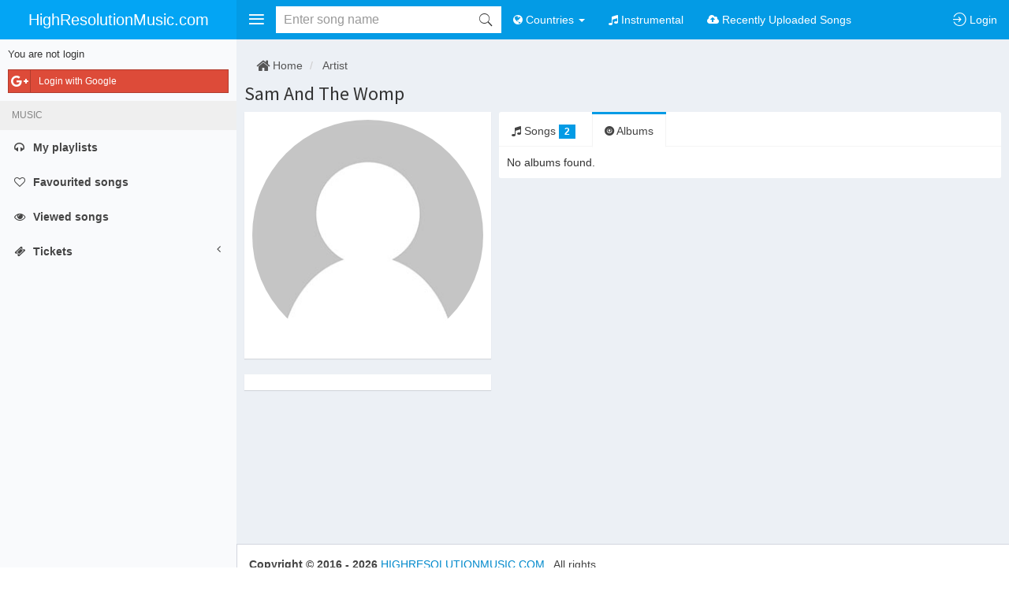

--- FILE ---
content_type: text/html; charset=UTF-8
request_url: https://highresolutionmusic.com/artist/sam-and-the-womp-682762/album
body_size: 7233
content:
    <!DOCTYPE html>
    <html lang="en">
    <head>
        <meta charset="UTF-8"/>
        <meta name="viewport" content="width=device-width, initial-scale=1, maximum-scale=1, user-scalable=no">
        <meta name="csrf-param" content="_csrf">
<meta name="csrf-token" content="WukQ23fJxBm31kEEQrPvKKnKcmhxvEDinZPaEmCfGtg9oz2NPZyuV4CkIDRxioVN74cBXTDQLc_X-L9ZOq1tvA==">
        <title>Albums by Sam And The Womp</title>
        <meta name="robots" content="index, follow">
<meta property="fb:app_id" content="693059018945711">
<link href="https://highresolutionmusic.com/artist/sam-and-the-womp-682762/album" rel="canonical">
<link href="/themes/v1/files/css/hires/bootstrap.css?1" rel="stylesheet">
<link href="/themes/v1/files/css/hires/theme.css?1" rel="stylesheet">
<link href="/themes/v1/files/css/hires/style.css?1" rel="stylesheet">
<link href="https://cdnjs.cloudflare.com/ajax/libs/font-awesome/4.7.0/css/font-awesome.min.css" rel="stylesheet">
<link href="https://cdnjs.cloudflare.com/ajax/libs/ionicons/2.0.1/css/ionicons.min.css" rel="stylesheet">
<link href="https://cdnjs.cloudflare.com/ajax/libs/animate.css/3.5.2/animate.min.css" rel="stylesheet">
<link href="/themes/files/js/bootstrap-tabdrop/css/tabdrop.css" rel="stylesheet">
<link href="/themes/files/js/jqcloud/jqcloud.min.css" rel="stylesheet">
<link href="https://cdnjs.cloudflare.com/ajax/libs/malihu-custom-scrollbar-plugin/3.1.5/jquery.mCustomScrollbar.min.css" rel="stylesheet">
<link href="/themes/files/js/blueimp/Gallery/css/blueimp-gallery.min.css" rel="stylesheet">
<link href="/assets/854e9d28/css/typeahead.min.css" rel="stylesheet">
<link href="/assets/854e9d28/css/typeahead-kv.min.css" rel="stylesheet">
<link href="/assets/a4a703a3/css/kv-widgets.min.css" rel="stylesheet">
<style>.tt-scrollable-menu  .tt-menu {
    max-height: 333px;
}
.tt-input.loading {
    background: none !important;
}</style>
<script>window.typeahead_7864e59a = {"highlight":true};
</script>
        <link rel="apple-touch-icon" sizes="180x180" href="/favicons/hires/apple-touch-icon.png">
        <link rel="icon" type="image/png" href="/favicons/hires/favicon-32x32.png" sizes="32x32">
        <link rel="icon" type="image/png" href="/favicons/hires/favicon-16x16.png" sizes="16x16">
        <link rel="manifest" href="/favicons/hires/manifest.json">
        <link rel="mask-icon" href="/favicons/hires/safari-pinned-tab.svg">
        <link rel="shortcut icon" href="/favicons/hires/favicon.ico">
        <meta name="msapplication-config" content="/favicons/hires/browserconfig.xml">

        <meta name="theme-color" content="#039BE5">
        <meta name="msapplication-navbutton-color" content="#039BE5">
        <meta name="apple-mobile-web-app-status-bar-style" content="#039BE5">
        <meta name="keyword" content="download,flac,Opus,mp3,hi-res,high resolution music,download flac, download mp3,Sam And The Womp" />        <meta name="description" content="HighResolutionMusic.com helps you download free FLAC, Opus, Mp3 Sam And The Womp - album" />                            <meta property="og:url"           content="https://highresolutionmusic.com/artist/sam-and-the-womp-682762" />
            <meta property="og:type"          content="website" />
            <meta property="og:title"         content="HighResolutionMusic.com - Sam And The Womp - album" />
            <meta property="og:description"   content="HighResolutionMusic.com helps you download free FLAC, Opus, Mp3 Sam And The Womp - album" />            <meta property="og:image"         content="/themes/files/image/user/avatar-default_300x300.jpg" />        
        
        
    </head>
        <body class="hold-transition skin-blue-light sidebar-mini fixed ">
    


<div id="fb-root"></div>


<script>
    (function(d, s, id) {
        var js, fjs = d.getElementsByTagName(s)[0];
        if (d.getElementById(id)) return;
        js = d.createElement(s); js.id = id;
        js.src = "//connect.facebook.net/en_US/sdk.js#xfbml=1&status=1&version=v2.5&appId=693059018945711";
//        js.src = "//connect.facebook.net/<?//=$lang?>///sdk.js";
        fjs.parentNode.insertBefore(js, fjs);
    }(document, 'script', 'facebook-jssdk'));

    
    </script>


<div id="modal-login" class="modal fade" role="dialog" tabindex="-1" aria-hidden="true" style="display: none;">
	<div class="modal-dialog">
		<div class="modal-content">

			<div class="modal-header">
                <button type="button" class="close" data-dismiss="modal"><span aria-hidden="true">&times;</span><span class="sr-only">Close</span></button>

				<h4 class="modal-title">Login</h4>
			</div>
			<div class="modal-body">

                <div class="row">

                    <div class="col-sm-5 col-sm-push-7 authchoice">

                        
                                                <a rel="nofollow" href="/login/google" title="Login by Facebook account" class="btn btn-block btn-social btn-google" data-popup-width="450" data-popup-height="380">
                            <i class="fa fa-google-plus"></i> Login with Google                        </a>
                        
                    </div>


                    <div class="col-sm-7 col-sm-pull-5">
                        <hr class="visible-xs" />

                        <form id="form-login" class="form-horizontal" action="/login" method="post">
<input type="hidden" name="_csrf" value="WukQ23fJxBm31kEEQrPvKKnKcmhxvEDinZPaEmCfGtg9oz2NPZyuV4CkIDRxioVN74cBXTDQLc_X-L9ZOq1tvA==">
                        <div class="form-group field-loginform-username required">                        <label class="control-label col-sm-3 hidden-xs" for="loginform-username">Email</label>                        <div class="col-sm-9">
                            <input type="text" id="loginform-username" class="form-control" name="LoginForm[username]" placeholder="Email/Username">                            <div class="help-block help-block-error"></div>                        </div>
                        </div>

                        <div class="form-group field-loginform-password required">                        <label class="control-label col-sm-3 hidden-xs" for="loginform-password">Password</label>                        <div class="col-sm-9">
                            <input type="password" id="loginform-password" class="form-control" name="LoginForm[password]" placeholder="Password">                            <div class="help-block help-block-error"></div>                        </div>
                        </div>

                        <div class="form-group">
                            <div class="col-sm-9 col-sm-offset-3">
                                <div class="row">
                                                                        <div class="col-xs-12 text-right">
                                        <button class="btn btn-primary" type="submit">
                                            <i class="fa fa-sign-in"></i> Login                                        </button>
                                    </div>
                                </div>
                            </div>
                        </div>
                        </form>
                    </div>

                </div>
			</div>

            <div class="modal-footer text-right">
                <a href="/u/reset-password" class="btn btn-warning btn-xs"><i class="fa fa-retweet"></i> Reset password</a>
                <a href="/register" class="btn btn-success btn-xs"><i class="fa fa-pencil-square-o"></i> Register</a>
            </div>

		</div>
		<!-- /.modal-dalog -->
	</div>
</div>    <script>var device = {"isIos":false,"isMobileTablet":false,"isMobileOnly":false,"isTabletOnly":false,"isDesktopOnly":true,"isMobileChrome":false};</script>    
<div id="ajax-loading" class="info-box bg-light-blue">
    <span class="info-box-icon"><i class="fa fa-refresh fa-spin"></i></span>
    <div class="info-box-content">
        LOADING ...
    </div>
</div>    <div class="wrapper">
        <header class="main-header">
    <!-- Logo -->
    <a href="https://highresolutionmusic.com/" class="logo hidden-xs">
                    <span class="logo-mini"><b>H</b></span>
                <span class="logo-lg">HighResolutionMusic.com</span>
    </a>

    <!-- Header Navbar: style can be found in header.less -->
    <nav class="navbar navbar-static-top" role="navigation">

        <!-- Sidebar toggle button-->
        <a href="#" class="sidebar-toggle padding10" data-toggle="offcanvas" role="button">
            <i class="fa ion-navicon fa-fw1em text-30 fa-lg"></i>
        </a>


        <a href="https://highresolutionmusic.com/" class="navbar-brand visible-xs ">
            <i class="ion-ios-home text-20"></i>
        </a>

        <div class="navbar-header">
            <button type="button" class="navbar-toggle padding10 collapsed" data-toggle="collapse" data-target="#navbar-collapse">
                <i class="fa ion-android-more-vertical fa-fw1em text-30 fa-lg"></i>
            </button>
        </div>

        <div class="collapse navbar-collapse pull-left" id="navbar-collapse">
            <ul class="nav navbar-nav">

                <li>
                    
<form id="header-search-form" class="navbar-form form-search padding0" action="/search-submit" method="get">
    <input type="hidden" id="header-search-type" name="type" value="song" />
    
    
    <div class="input-group-search input-group-search-md">
        <button type="submit" class="submit" title="Search"><i id="icon-search" class="ion-ios-search"></i></button>
        <div class="tt-scrollable-menu"><input type="text" id="header-search-input" class="form-control keyword autocomplete" name="q" placeholder="Enter song name" autocomplete="off" data-krajee-typeahead="typeahead_7864e59a"></div>    </div>

    <!--                        </div>-->



</form>                </li>

                                    

                <li class="dropdown ">
                    <a href="#" class="dropdown-toggle" data-toggle="dropdown"><i class="fa fa-globe"></i> <span class="visible-lg-inline visible-xs-inline">Countries</span> <span class="caret"></span></a>
                    <ul class="dropdown-menu" role="menu">
                                                    <li class="">
                                <a href="/english"><i class="fa fa-circle-o"></i> English</a>
                            </li>
                                                    <li class="">
                                <a href="/korean"><i class="fa fa-circle-o"></i> Korean</a>
                            </li>
                                                    <li class="">
                                <a href="/france"><i class="fa fa-circle-o"></i> France</a>
                            </li>
                                                    <li class="">
                                <a href="/japan"><i class="fa fa-circle-o"></i> Japan</a>
                            </li>
                                                    <li class="">
                                <a href="/chinese"><i class="fa fa-circle-o"></i> Chinese</a>
                            </li>
                                                    <li class="">
                                <a href="/vietnamese"><i class="fa fa-circle-o"></i> Vietnamese</a>
                            </li>
                                                    <li class="">
                                <a href="/other-country"><i class="fa fa-circle-o"></i> Other country</a>
                            </li>
                                            </ul>
                </li>


                <li class="dropdown ">
                    <a href="/instrumental"><i class="fa fa-music"></i> <span class="visible-lg-inline visible-xs-inline">Instrumental</span> </a>
                </li>
                <li class="dropdown ">
                    <a href="/recently-uploaded-songs"><i class="fa fa-cloud-upload"></i> <span class="visible-lg-inline visible-xs-inline">Recently Uploaded Songs</span> </a>
                </li>
                
            </ul>


        </div>

        <div class="navbar-custom-menu">
            <ul class="nav navbar-nav">

                <li class="visible-xs ">
                    <a id="btn-search-xs" href="/search"><i class="ion-ios-search-strong text-20"></i> <span class="hidden-xs">Search</span></a>
                </li>


                

                




    <li class="user user-menu">
        <a href="/login" class="require-login no-alert">
            <i class="ion-log-in fa-lg"></i>
            <span class="hidden-xs hidden-sm">Login</span>
        </a>
    </li>

    

                <!-- Control Sidebar Toggle Button -->
                <!--                <li>-->
                <!--                    <a href="#" data-toggle="control-sidebar"><i class="fa fa-gears"></i></a>-->
                <!--                </li>-->
            </ul>
        </div>
    </nav>
</header>
        <div class="wrapper-overlay"></div>
        
<aside class="main-sidebar paddingtop50">
    <section class="sidebar">
                    <div class="padding10">
                
                <div class="login-sidebar-close authchoice">
                    <p class="text-12">Login</p>
                    <a rel="nofollow" href="/login/facebook" data-popup-width="450" data-popup-height="380" class="btn btn-sm btn-social-icon btn-facebook text-white display-block"><i class="fa fa-facebook"></i></a>
                    <a rel="nofollow" href="/login/google" data-popup-width="450" data-popup-height="380" class="btn btn-sm btn-social-icon btn-google text-white  display-block margintop5"><i class="fa fa-google"></i></a>
                </div>

                <div class="login-sidebar-open">
                    <p class="text-13">You are not login</p>
                    <div class="authchoice">
                        
                                                <a rel="nofollow" href="/login/google" title="Login by Facebook account" class="btn btn-sm btn-block btn-social btn-google text-white " data-popup-width="450" data-popup-height="380">
                            <i class="fa fa-google-plus"></i> Login with Google                        </a>
                                            </div>
                </div>
            </div>

                
        <ul class="sidebar-menu">


            <li class="header text-upper">Music</li>

            <li class=""><a class="require-login" href="/playlist/me"><i class="fa fa-headphones"></i> <span>My playlists</span> </a></li>
            <li class=""><a class="require-login" href="/liked"><i class="fa fa-heart-o"></i> <span>Favourited songs</span> </a></li>
            <li class="">
                <a class="require-login" href="/viewed">
                    <i class="fa fa-eye"></i> <span>Viewed songs</span>
                                    </a>
            </li>

            

            <li class="treeview ">
                <a class="text-bold" href="#">
                    <i class="fa fa-ticket"></i>
                    <span>Tickets
                                                </span>

                    <i class="fa fa-angle-left pull-right"></i>
                </a>

                <ul class="treeview-menu ">
                    <li class=""><a href="/ticket/create"><i class="fa fa-edit"></i> <span>Open ticket</span></a></li>
                    <li class="">
                        <a href="/ticket/manage"><i class="fa fa-list"></i> <span>Your tickets                                                        </a></li>
                </ul>
            </li>

            
        </ul>
    </section>
</aside>
        <div class="content-wrapper">
                        


<!-- The blueimp Gallery widget -->
<div id="blueimp-gallery" class="blueimp-gallery blueimp-gallery-controls">
	<div class="slides"></div>
	<h3 class="title">Image</h3>
	<a class="prev">‹</a>
	<a class="next">›</a>
	<a class="close">×</a>
	<a class="play-pause"></a>
	<ol class="indicator"></ol>
</div>



<section id="artist-view" class="content">

    <ol class="breadcrumb background-none marginbottom5">
        <li><a class="text-555" href="/"><i class="fa fa-home fa-lg"></i> Home</a></li>
        <li>
            <a class="text-555" href="/artist?alphabet=">Artist </a>
        </li>
    </ol>

    <h1 class="text-24">
        <a href="https://highresolutionmusic.com/artist/sam-and-the-womp-682762" class="text-333">Sam And The Womp</a>
            </h1>

    <div class="row gutter">
        <div class="col-md-4">
            <div class="box box-widget">
                                <div class="box-body no-padding_">
                    <a data-gallery href="/themes/files/image/user/avatar-default_300x300.jpg">
                        <img alt="Sam And The Womp" class="img-responsive img-circle center-block" src="/themes/files/image/user/avatar-default_300x300.jpg">
                    </a>
                </div>
            </div>

            
<div class="row gutter">
    <div class="col-md-12">
        <div class="box box-widget">
            <div class="box-body no-padding">
                

<div class="fb-comments" data-href="https://highresolutionmusic.com/song/682762" data-width="100%" data-order-by="social" data-numposts="3"></div>


    <div id="pjax-comments" data-pjax-container="" data-pjax-push-state data-pjax-replace-state data-pjax-timeout="5000">
    <div data-object="music_artist" data-object_id="682762" class="list-view-comment-fb padding10 display-none">
        <h4 class="comment-label">Recent comments</h4>
        <hr class="margintop0 marginbottom15" />
        <div id="comments" class="list-view"><div class=""></div></div>    </div>

    </div>            </div>

        </div>
    </div>
</div>


        </div>

        <div class="col-md-8">

            
            <div id="pjax-tabs" data-pjax-container="" data-pjax-push-state data-pjax-replace-state data-pjax-timeout="5000">
            <div class="nav-tabs-custom">

                <ul id="tabs" class="nav nav-tabs pull-right_ marginbottom0 tabdrop">
                    
                    <li >
                        <a href="https://highresolutionmusic.com/artist/sam-and-the-womp-682762">
                            <i class="fa fa-music"></i> Songs
                                                            <span class="badge bg-light-blue">2</span>
                                                    </a>
                    </li>
                    <li class="active">
                        <a href="https://highresolutionmusic.com/artist/sam-and-the-womp-682762/album">
                            <i class="ion-disc"></i> Albums
                                                    </a>
                    </li>
                                                        </ul>


                
                                <div class="tab-content">
                    <div id="pjax-albums" data-pjax-container="" data-pjax-push-state data-pjax-replace-state data-pjax-timeout="5000"><div id="artist-albums" class="list-view list-view-album"><div class="padding10-item">No albums found.</div></div></div>                </div>
                
                

                


            </div>

            </div>

            


        </div>
    </div>
    
</section>

        </div>
        
<footer class="main-footer">
    <div class="">

        <div class="row">
            <div class="col-md-6 marginbottom10">
                <strong>Copyright &copy;
                    2016 - 2026                    <a class="text-normal" href="https://highresolutionmusic.com/">
                        HIGHRESOLUTIONMUSIC.COM                    </a>
                </strong>.

                All rights reserved.

                <br/>

                                    If you have any questions. Please login and open ticket.
                
            </div>

            <div class="col-md-6">
                
                <div class="pull-right">
                    <!--            <ul class="nav nav-pills">-->
                    <ul class="list-inline">
                        
                        
                    </ul>

                </div>
            </div>
        </div>


        
    </div>
</footer>    </div>
    <script src="//ajax.googleapis.com/ajax/libs/jquery/2.2.4/jquery.min.js"></script>
<script src="https://cdnjs.cloudflare.com/ajax/libs/twitter-bootstrap/3.3.7/js/bootstrap.min.js"></script>
<script src="/assets/797f74d4/yii.js"></script>
<script src="/assets/65dd6487/authchoice.js"></script>
<script src="/themes/v1/files/js/theme.options.js"></script>
<script src="/themes/files/themes/admin/dist/js/app.min.js"></script>
<script src="https://cdnjs.cloudflare.com/ajax/libs/jQuery-slimScroll/1.3.8/jquery.slimscroll.min.js"></script>
<script src="https://cdnjs.cloudflare.com/ajax/libs/fastclick/1.0.6/fastclick.min.js"></script>
<script src="https://cdnjs.cloudflare.com/ajax/libs/jquery-cookie/1.4.1/jquery.cookie.min.js"></script>
<script src="https://cdnjs.cloudflare.com/ajax/libs/autosize.js/4.0.2/autosize.min.js"></script>
<script src="https://cdnjs.cloudflare.com/ajax/libs/clipboard.js/2.0.0/clipboard.min.js"></script>
<script src="/themes/files/js/jquery.numeric.js"></script>
<script src="https://cdnjs.cloudflare.com/ajax/libs/store.js/1.3.20/store.min.js"></script>
<script src="https://cdnjs.cloudflare.com/ajax/libs/bootbox.js/4.4.0/bootbox.min.js"></script>
<script src="/themes/files/js/popup.js"></script>
<script src="/themes/files/js/bootstrap-growl/bootstrap-growl.min.js"></script>
<script src="/themes/files/js/bootstrap-tabdrop/js/bootstrap-tabdrop.js"></script>
<script src="/themes/files/js/jqcloud/jqcloud.min.js"></script>
<script src="https://cdnjs.cloudflare.com/ajax/libs/malihu-custom-scrollbar-plugin/3.1.5/jquery.mCustomScrollbar.min.js"></script>
<script src="https://cdnjs.cloudflare.com/ajax/libs/scrollup/2.4.1/jquery.scrollUp.min.js"></script>
<script src="/themes/v1/files/js/functions.js?1"></script>
<script src="/themes/v1/files/js/init.js?1"></script>
<script src="/themes/v1/files/js/common.js?1"></script>
<script src="/themes/files/js/blueimp/Gallery/js/jquery.blueimp-gallery.min.js"></script>
<script src="/assets/49cc04fb/jquery.pjax.js"></script>
<script src="/assets/797f74d4/yii.validation.js"></script>
<script src="/assets/797f74d4/yii.activeForm.js"></script>
<script src="/assets/854e9d28/js/typeahead.bundle.min.js"></script>
<script src="/assets/854e9d28/js/typeahead-kv.min.js"></script>
<script src="/assets/854e9d28/js/handlebars.min.js"></script>
<script src="/assets/a4a703a3/js/kv-widgets.min.js"></script>
<script>var loginMessage = 'You must be signed in to use this feature.'</script>
<script>jQuery(function ($) {

        $("#pjax-comments").on("pjax:end", function(event, container, options) {
            if(event.target.id == "pjax-comments"){
                scrollToAnchor(".list-view-comment-fb", 0);
            }
        });
    
jQuery(document).pjax(".list-view-comment-fb .pagination a", {"push":true,"replace":true,"timeout":5000,"scrollTo":false,"container":"#pjax-comments"});
jQuery(document).off("submit", "#pjax-comments form[data-pjax]").on("submit", "#pjax-comments form[data-pjax]", function (event) {jQuery.pjax.submit(event, {"push":true,"replace":true,"timeout":5000,"scrollTo":false,"container":"#pjax-comments"});});

                        $("#pjax-albums").on("pjax:end", function(event, container, options) {
                            scrollToAnchor("#tabs", 50);
                        });
                    
jQuery(document).pjax("#artist-albums .pagination a", {"push":true,"replace":true,"timeout":5000,"scrollTo":false,"container":"#pjax-albums"});
jQuery(document).off("submit", "#pjax-albums form[data-pjax]").on("submit", "#pjax-albums form[data-pjax]", function (event) {jQuery.pjax.submit(event, {"push":true,"replace":true,"timeout":5000,"scrollTo":false,"container":"#pjax-albums"});});
jQuery(document).pjax("#tabs a", {"push":true,"replace":true,"timeout":5000,"scrollTo":false,"container":"#pjax-tabs"});
jQuery(document).off("submit", "#pjax-tabs form[data-pjax]").on("submit", "#pjax-tabs form[data-pjax]", function (event) {jQuery.pjax.submit(event, {"push":true,"replace":true,"timeout":5000,"scrollTo":false,"container":"#pjax-tabs"});});
jQuery('#form-login').yiiActiveForm([{"id":"loginform-username","name":"username","container":".field-loginform-username","input":"#loginform-username","error":".help-block.help-block-error","validate":function (attribute, value, messages, deferred, $form) {yii.validation.required(value, messages, {"message":"Email cannot be blank."});}},{"id":"loginform-password","name":"password","container":".field-loginform-password","input":"#loginform-password","error":".help-block.help-block-error","validate":function (attribute, value, messages, deferred, $form) {yii.validation.required(value, messages, {"message":"Password cannot be blank."});}}], {"validateOnSubmit":false});
    $('#btn-search-xs').click(function(e){
        e.preventDefault();

        
        if($("#header-search-input").hasClass("focus")){
            $('.navbar-toggle').click();
            $('#header-search-input').removeClass('focus');
            return;
        }
        
        
        var navbarIsOpen = $('#navbar-collapse').hasClass('in');
        if(!navbarIsOpen){
            $('.navbar-toggle').click();
        }
        $('#header-search-input').focus();
        $('#header-search-input').addClass('focus');
    });

    $('.navbar-toggle').click(function(e){
        var navbarIsOpen = $('#navbar-collapse').hasClass('in');
        if(navbarIsOpen){
            $('#header-search-input').removeClass('focus');
        }

    });

    $('.sidebar-toggle').click(function(e){
        var navbarIsOpen = $('#navbar-collapse').hasClass('in');
        if(navbarIsOpen){
            $('.navbar-toggle').click();
        }
    });
var searchTimeout;
jQuery&&jQuery.pjax&&(jQuery.pjax.defaults.maxCacheLength=0);
var header_search_input_data_1 = new Bloodhound({"datumTokenizer":Bloodhound.tokenizers.obj.whitespace('value'),"queryTokenizer":Bloodhound.tokenizers.whitespace,"remote":{"url":"/hires/ajax/autocomplete-song?q=%QUERY","wildcard":"%QUERY"}});
kvInitTA('header-search-input', typeahead_7864e59a, [{"limit":10,"display":"value","templates":{"notFound":"<div class=\"text-danger padding10\">Not found any songs</div>","header":"<div class=\"tt-header text-14 text-muted padding10 display-none\">Result</div>","suggestion":Handlebars.compile('    <div class="box box-widget box-social margin0 no-shadow">        <div class="box-header with-border padding0">            <a href="{{url}}">            <div class="user-block padding10">                <img class="img-circle" src="{{image}}">                    <span class="username">                    {{#if isHot}}                        <i class="fa fa-free-code-camp text-red text-16" data-toggle="tooltip" title="Is hot song"></i>                    {{else}}                        <i class="fa fa-music text-muted text-14"></i>                    {{/if}}                    <span class="text-normal text-15 text-333">{{name}}</span>                                        <span class="text-15">                        {{#if has_lyric}}                            <i class="fa fa-file-text-o text-green text-14" title="This song has Lyrics"></i>                        {{/if}}                                                {{{sizeHtml}}}                    </span>                </span>                    <span class="description text-12 no-heighlight">                    <span class="text-333">{{artist_name}}</span>.                               {{#if year}}<span>{{year}}</span>. {{/if}}                        {{#if writer}}<span class="text-muted">Writer: {{writer}}</span>{{/if}}                    </span>            </div>            </a>        </div>    </div>')},"name":"header_search_input_data_1","source":header_search_input_data_1.ttAdapter()}]);
jQuery("#header-search-input").on('typeahead:asyncrequest', function() {
//                                                console.log('typeahead:asyncrequest');
                                                searchTimeout = setTimeout(function(){
                                                    $('#icon-search').removeClass('ion-ios-search').addClass('fa fa-spinner fa-pulse fa-fw text-muted'); 
                                                }, 333);
                                            });
jQuery("#header-search-input").on('typeahead:asynccancel', function() { 
//                                                console.log('typeahead:asynccancel');
                                                clearTimeout(searchTimeout);
                                                $('#icon-search').removeClass('fa fa-spinner fa-pulse fa-fw text-muted').addClass('ion-ios-search');  // not need
    
                                            });
jQuery("#header-search-input").on('typeahead:asyncreceive', function() { 
//                                                console.log('typeahead:asyncreceive'); 
                                                clearTimeout(searchTimeout); // not need
                                                $('#icon-search').removeClass('fa fa-spinner fa-pulse fa-fw text-muted').addClass('ion-ios-search');
    
                                            });

                                
//                                $('body').on('keyup focus', '.navbar-form input[name=keyword]', function(){
//                                    var keyword = $.trim($('.navbar-form input[name=keyword]').val());
//                                    console.log(keyword);
//                                    if(keyword != ''){
//                                        $('#search-create').removeClass('hidden');
//                                    }else{
//                                        $('#search-create').addClass('hidden');
//                                    }
//                                });

                                // overlay boy on searchbar was focused
                                $('body').on('focus', '.navbar-form input[name=q]', function(e){
                                    $('.wrapper-overlay').addClass('on');
                                });
                                $('body').on('blur', '.navbar-form input[name=q]', function(e){
                                    $('.wrapper-overlay').removeClass('on');
                                });
                                
                               
                                
});</script>    


    <script async src="https://www.googletagmanager.com/gtag/js?id=UA-23576931-61"></script>
    <script>
        window.dataLayer = window.dataLayer || [];
        function gtag(){dataLayer.push(arguments);}
        gtag('js', new Date());
        gtag('config', 'UA-23576931-61');
    </script>

    

            <script defer src="https://static.cloudflareinsights.com/beacon.min.js/vcd15cbe7772f49c399c6a5babf22c1241717689176015" integrity="sha512-ZpsOmlRQV6y907TI0dKBHq9Md29nnaEIPlkf84rnaERnq6zvWvPUqr2ft8M1aS28oN72PdrCzSjY4U6VaAw1EQ==" data-cf-beacon='{"version":"2024.11.0","token":"b076d40506464d39965ede2e29352814","r":1,"server_timing":{"name":{"cfCacheStatus":true,"cfEdge":true,"cfExtPri":true,"cfL4":true,"cfOrigin":true,"cfSpeedBrain":true},"location_startswith":null}}' crossorigin="anonymous"></script>
</body>
    </html>
